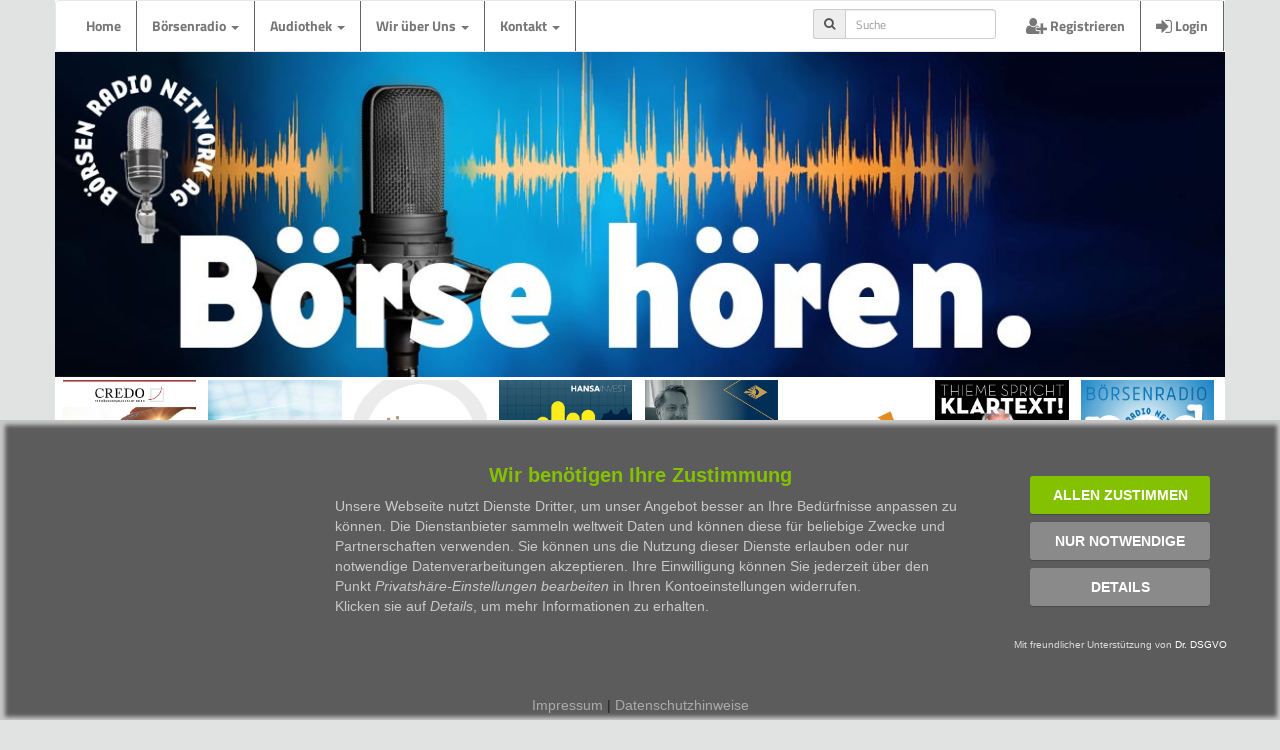

--- FILE ---
content_type: text/html; charset=iso-8859-1
request_url: https://www.brn-ag.de/firma/346/14
body_size: 10522
content:
<!DOCTYPE html>
<html lang="de">
    <head>
        <title>Börsen Radio Network AG - 20 Jahre bei BRN</title>
            <base href="//www.brn-ag.de/" />
        <meta charset="ISO-8859-1">
        <meta name="viewport" content="width=device-width, initial-scale=1">
                <link rel="stylesheet" href="libs/css/bootstrap.min.ng.css">
		<link rel="stylesheet" href="/consent/css/drdsgvo.css">
        <link rel="stylesheet" type="text/css" href="libs/css/brn.2022.css?t=1769974758">
        <!--<script src="libs/jquery.min.js"></script>-->
        <script src="libs/js/bootstrap.min.ng.js"></script>
        <script src="libs/js/brn.js?t=1769974758"></script>
    </head>
    <body>
        <div class="container">
                        <nav class="navbar navbar-default" style="margin-bottom: 0px;">
            <div class="navbar-header">
                <button type="button" class="navbar-toggle" data-toggle="collapse" data-target="#brnNavi">
                    <span class="icon-bar"></span>
                    <span class="icon-bar"></span>
                    <span class="icon-bar"></span>
                </button>
            </div>
            <div class="collapse navbar-collapse" id="brnNavi">
                <ul class="nav navbar-nav">
                    <li><a href="./">Home</a></li>
                    <li class="dropdown">
                    <a class="dropdown-toggle" data-toggle="dropdown" href="#">B&ouml;rsenradio <span class="caret"></span></a>
                        <ul class="dropdown-menu">
                        <li><a href="/marktberichte">Marktberichte</a></li>
                        <li><a href="/vorstandsinterviews">Vorstandsinterviews</a></li>
                        <li><a href="/expertenmeinung">Expertenmeinung</a></li>
                        <li><a href="/highlights">Themenhighlights</a></li>
                        <li><a href="/onair">B&ouml;rse on air</a></li>
                        <li><a href="/gastbeitraege">Gastbeitr&auml;ge</a></li>
                        </ul>
                    </li>
                    <li class="dropdown">
                    <a class="dropdown-toggle" data-toggle="dropdown" href="#">Audiothek <span class="caret"></span></a>
                        <ul class="dropdown-menu">
                        <li><a href="/7tage">die letzten 7 Tage&nbsp;&nbsp;(21)</a></li>
                                                <li><a href="/archiv/2026/02/1"><!--<i class="fa fa-calendar-o"></i>&nbsp;&nbsp;-->Februar 2026&nbsp;&nbsp;(2 Beitr&auml;ge)</a></li>
                                                <li><a href="/archiv/2026/01/1"><!--<i class="fa fa-calendar-o"></i>&nbsp;&nbsp;-->Januar 2026&nbsp;&nbsp;(72 Beitr&auml;ge)</a></li>
                                                <li><a href="/archiv/2025/12/1"><!--<i class="fa fa-calendar-o"></i>&nbsp;&nbsp;-->Dezember 2025&nbsp;&nbsp;(83 Beitr&auml;ge)</a></li>
                                                <li><a href="/suche"><i class="fa fa-search"></i>&nbsp;&nbsp;Suche&nbsp;&nbsp;(35231 Beitr&auml;ge)</a></li>
                        </ul>
                    </li>
                    <li class="dropdown">
                    <a class="dropdown-toggle" data-toggle="dropdown" href="#">Wir &uuml;ber Uns <span class="caret"></span></a>
                        <ul class="dropdown-menu">
                        <li><a href="/vertrieb">Vertrieb/Mediadaten</a></li>
                        <li><a href="vorstand">Vorstand</a></li>
                        <!--<li><a href="vertrieb.php">Vertrieb</a></li>-->
                        <li><a href="redaktion">Redaktion</a></li>
                        <li><a href="echtgelddepot">Echtgeld Depot</a></li>
                        <li><a href="partner">Referenzen</a></li>
                        <li><a href="/ontour">B&ouml;rsenradio on tour</a></li>
                        <li><a href="https://www.heiko-thieme.club/" target="_blank">Heiko Thieme Club</a></li>
                        <li><a href="/podcast">weitere Podcasts</a></li>
                        <li><a href="/jobs">Jobs bei BRN</a></li>
                        <!--<li><a href="presse.php">Presse</a></li>
                        <li><a href="#">Jobs</a></li>-->
                        </ul>
                    </li>
                    <li class="dropdown">
                    <a class="dropdown-toggle" data-toggle="dropdown" href="#">Kontakt <span class="caret"></span></a>
                        <ul class="dropdown-menu">
                        <li><a href="/kontakt">Kontakt</a></li>
                        <li><a href="/nutzungsbedingungen">Nutzungsbedingungen</a></li>
                        <li><a href="/impressum">Impressum</a></li>
                        <li><a href="/datenschutz">Datenschutz</a></li>
                        </ul>
                    </li>
                </ul>
                <ul class="nav navbar-nav navbar-right">
                                        <li><a href="./signup"><span class="fa fa-user-plus fa-lg"></span> Registrieren</a></li>
                    <li><a href="#loginModal" data-toggle="modal"><span class="fa fa-sign-in fa-lg"></span> Login</a></li>
                                    </ul>
                                <form class="navbar-form navbar-right" action="./suche" method="get">
                <input type="hidden" name="sendit" value="on">
                <input type="hidden" name="von" value="2023-02-02">
                <input type="hidden" name="bis" value="2026-02-01">
                        <div class="input-group input-group-sm">
                            <span class="input-group-addon" id="sizing-addon2"><i class="fa fa-search"></i></span>
                            <input type="text" class="form-control" name="suche" placeholder="Suche" aria-describedby="sizing-addon2">
                        </div>
                </form>
            </div>
        </nav>
            <div class="bannerwrap">
        		<div id="myCarousel" class="carousel slide carousel-fade" data-ride="carousel" data-interval="8000">
                    <div class="carousel-inner">
                        <div class="item active">
                            <img src="https://www.brn-ag.de/images/banner/boersehoeren.jpg" alt="Banner Börsenradio: Börse Hören" style="width:100%;">
                        </div>
                        <div class="item">
                            <img src="https://www.brn-ag.de/images/banner/podcastfabrik.jpg" alt="Banner Börsenradio: Die Podcastfabrik" style="width:100%;">
                        </div>
                        <div class="item">
                            <img src="https://www.brn-ag.de/images/banner/logo.jpg" alt="Banner Börsenradio: Logo BRN" style="width:100%;">
                        </div>
                        <div class="item">
                            <img src="https://www.brn-ag.de/images/banner/boersenradio.jpg" alt="Banner Börsenradio: boersenradio.de" style="width:100%;">
                        </div>
                    </div>
                </div>
        	</div>
                <div style="padding: 0px 5px">
                        <div style="position: relative; width: 100%; display: flex; justify-content: space-between; flex-wrap: wrap; margin-left: auto; margin-right: auto;">
        <div class="kursbox"><a href="https://open.spotify.com/show/6g5dKxTbBazJOecgemXZTT" target="_blank"><img src="img/podcast/credopodcast.jpg" class="img-responsive" alt="Logo CREDO Podcast"><img src="img/podcast/spotifyoverlay.png" class="img-responsive" style="z-index: 5; position: absolute; top: 0px; left: 0px;" alt="Logo CREDO Podcast"></a></div>
        <div class="kursbox"><a href="https://open.spotify.com/show/2Y1aMlyhPSMbSiEgKobS8g" target="_blank"><img src="img/podcast/fit4trading.jpg" class="img-responsive" alt="Logo fit4trading Podcast"><img src="img/podcast/spotifyoverlay.png" class="img-responsive" style="z-index: 5; position: absolute; top: 0px; left: 0px;" alt="Logo fit4trading Podcast"></a></div>
        <div class="kursbox"><a href="https://open.spotify.com/show/4b9RWXEviQ831s5VD7BsYb" target="_blank"><img src="img/podcast/timminvest.jpg" class="img-responsive" alt="Logo TimmInvest Podcast"><img src="img/podcast/spotifyoverlay.png" class="img-responsive" style="z-index: 5; position: absolute; top: 0px; left: 0px;" alt="Logo TimmInvest Podcast"></a></div>
        <div class="kursbox"><a href="https://open.spotify.com/show/0TRfvdH2JOldindfBo9YIL" target="_blank"><img src="img/podcast/hansainvest.png" class="img-responsive" alt="Logo Hansainvest Podcast"><img src="img/podcast/spotifyoverlay.png" class="img-responsive" style="z-index: 5; position: absolute; top: 0px; left: 0px;" alt="Logo Hansainvest Podcast"></a></div>
        <div class="kursbox"><a href="https://open.spotify.com/show/0NkUdke7DR2mGwsLbyaPi5?si=AloLxLHqRoKT9JKn_WyCng&nd=1&dlsi=b1e4f4f024f345af" target="_blank"><img src="img/podcast/degussapodcast.jpg" class="img-responsive" alt="Logo Degussa Podcast"><img src="img/podcast/spotifyoverlay.png" class="img-responsive" style="z-index: 5; position: absolute; top: 0px; left: 0px;" alt="Logo Degussa Podcast"></a></div>
        <div class="kursbox"><a href="https://open.spotify.com/show/0s8b8GWLAbWzxajYEs3Hjh" target="_blank"><img src="img/podcast/boersenexperts.png" class="img-responsive" alt="Logo BÃ¶rse Berlin 4U Podcast"><img src="img/podcast/spotifyoverlay.png" class="img-responsive" style="z-index: 5; position: absolute; top: 0px; left: 0px;" alt="Logo BÃ¶rse Berlin 4U Podcast"></a></div>
        <div class="kursbox"><a href="https://open.spotify.com/show/70MYISd1nLnTZlCF0osCyo" target="_blank"><img src="img/podcast/thiemepodcast.jpg" class="img-responsive" alt="Logo Heiko Thieme Club Podcast"><img src="img/podcast/spotifyoverlay.png" class="img-responsive" style="z-index: 5; position: absolute; top: 0px; left: 0px;" alt="Logo Heiko Thieme Club Podcast"></a></div>
        <div class="kursbox"><a href="https://open.spotify.com/show/28U6UIxtgK4Lws0IN8N6im" target="_blank"><img src="img/podcast/brnpodcast.jpg" class="img-responsive" style="z-index: 5; position: relative; top: 0px; left: 0px;" alt="Logo BRN Podcast"><img src="img/podcast/spotifyoverlay.png" class="img-responsive" style="z-index: 5; position: absolute; top: 0px; left: 0px;" alt="Logo BRN Podcast"></a></div>
        </div>
<br>
<!--<div id="25538-1" style="text-align: center;"><script src="//ads.themoneytizer.com/s/gen.js?type=1"></script><script src="//ads.themoneytizer.com/s/requestform.js?siteId=25538&formatId=1" ></script></div>-->
                    <!-- Content -->
                    <h1>Börsen Radio Network AG - 20 Jahre auf BRN</h1>
                    <br>
                        <div class="row">
                            <div class="flexipage" id="beitragsgrid">
                                            		<div class="col-xs-12 col-sm-6 col-md-4">
                    			<div class="well well-sm">
                                    <ul class="list-unstyled logolist">

                        <li><p class="small datsep text-right"><i class="fa fa-calendar"></i> 09.03.2020&nbsp;&nbsp;&nbsp;<i class="fa fa-clock-o"></i> 05:13</p><p class="small name">MÃ¤rkte -- Redaktion</p><a href="37045-DAX-Rosinger-Oelpreis-Gold-Lufthansa"><div class="flex-container"><div><img src="//www.brn-ag.de/brninterviews/passphotos/5288.jpg" style="margin-right: 10px;" alt="" /></div><div><h2>Börsenradio Märkte am Morgen Mo. 9. März 2020 - DAX fällt weiter auf fast 11.500 Punkte, Ölpreis fällt, Gold steigt</h2><span class="teasertext" style="word-wrap: break-word;">Die Talfahrt an den Börsen geht weiter. Das ist eine Reaktion, die wir schon kennen. Nämlich die, dass unsichere Investoren das Risiko Herau ... <i class="fa fa-volume-up fa-lg fagrau"></i></span></div></div></a></li>

                                    </ul>

                    			</div>
                    		</div>
                                            		<div class="col-xs-12 col-sm-6 col-md-4">
                    			<div class="well well-sm">
                                    <ul class="list-unstyled logolist">

                        <li><p class="small datsep text-right"><i class="fa fa-calendar"></i> 06.03.2020&nbsp;&nbsp;&nbsp;<i class="fa fa-clock-o"></i> 05:22</p><p class="small name">MÃ¤rkte -- Redaktion</p><a href="37040-DAX-Conti-Vonovia-Berichtssaison"><div class="flex-container"><div><img src="//www.brn-ag.de/brninterviews/passphotos/5288.jpg" style="margin-right: 10px;" alt="" /></div><div><h2>Börsenradio Märkte am Morgen Fr. 06. März 2020 - DAX wieder mit Minus, heute US-Arbeitsmarktbericht, wie wird der Wochenschluss?</h2><span class="teasertext" style="word-wrap: break-word;">Die Freude nach der Fed-Zinssenkung scheint schon wieder verpufft. Oder anders gesagt: nach den Plustagen kommt wieder Minus. Der DAX verlor ... <i class="fa fa-volume-up fa-lg fagrau"></i></span></div></div></a></li>

                                    </ul>

                    			</div>
                    		</div>
                        <div class="col-xs-12 col-sm-6 col-md-4 brn-bottom-20"><a href="https://www.boersentag-dresden.de/" target="_blank"><img src="https://www.brn-ag.de/images/aktionen/BT-DD-2025.gif" alt="BÃ¶rsentag Dresden 2025" class="img-responsive center-block"></a></div>                    		<div class="col-xs-12 col-sm-6 col-md-4">
                    			<div class="well well-sm">
                                    <ul class="list-unstyled logolist">

                        <li><p class="small datsep text-right"><i class="fa fa-calendar"></i> 05.03.2020&nbsp;&nbsp;&nbsp;<i class="fa fa-clock-o"></i> 05:30</p><p class="small name">MÃ¤rkte ++ Redaktion</p><a href="37036-Super-Tuesday-Dax-Thieme-Huerkamp"><div class="flex-container"><div><img src="//www.brn-ag.de/brninterviews/passphotos/5287.jpg" style="margin-right: 10px;" alt="" /></div><div><h2>Börsenradio Märkte am Morgen Do.05. März 2020 - US-Super-Tuesday sorgt für gute Stimmung am Markt - Vonovia Zahlen im Interview</h2><span class="teasertext" style="word-wrap: break-word;">Wieder sind es die Amerikaner, die die Richtung vorgeben. Nach der Fed jetzt die Wähler. Börsen Wunschkandidat Joe Biden ist als Sieger herv ... <i class="fa fa-volume-up fa-lg fagrau"></i></span></div></div></a></li>

                                    </ul>

                    			</div>
                    		</div>
                                            		<div class="col-xs-12 col-sm-6 col-md-4">
                    			<div class="well well-sm">
                                    <ul class="list-unstyled logolist">

                        <li><p class="small datsep text-right"><i class="fa fa-calendar"></i> 04.03.2020&nbsp;&nbsp;&nbsp;<i class="fa fa-clock-o"></i> 05:13</p><p class="small name">MÃ¤rkte ++ Redaktion</p><a href="37031-Fed-Boerse-Tunraround-Tuesday-Corona"><div class="flex-container"><div><img src="//www.brn-ag.de/brninterviews/passphotos/5287.jpg" style="margin-right: 10px;" alt="" /></div><div><h2>Börsenradio Märkte am Morgen Mi. 4. März 2020 - Fed-Überraschung stoppt Turnaround Tuesday, heute Hürkamp und Thieme Interview</h2><span class="teasertext" style="word-wrap: break-word;">Turnaround Tuesday an den Börsen. So sah es am Dienstag eigentlich aus. Der DAX war zwischenzeitlich mehr als 3 % im Plus und die meisten ge ... <i class="fa fa-volume-up fa-lg fagrau"></i></span></div></div></a></li>

                                    </ul>

                    			</div>
                    		</div>
                        <div class="col-xs-12 col-sm-6 col-md-4 brn-bottom-20"><a href="https://www.rohstoffmesse-hamburg.de/" target="_blank"><img src="https://www.brn-ag.de/images/aktionen/RSM_HH_2026.jpg" alt="Banner Rohstoffmesse Hamburg" class="img-responsive center-block"></a></div>                    		<div class="col-xs-12 col-sm-6 col-md-4">
                    			<div class="well well-sm">
                                    <ul class="list-unstyled logolist">

                        <li><p class="small datsep text-right"><i class="fa fa-calendar"></i> 03.03.2020&nbsp;&nbsp;&nbsp;<i class="fa fa-clock-o"></i> 06:01</p><p class="small name">MÃ¤rkte - Redaktion</p><a href="37024-DAX-Achterbahnfahrt-Corona-Boersentag"><div class="flex-container"><div><img src="//www.brn-ag.de/brninterviews/passphotos/4462.jpg" style="margin-right: 10px;" alt="" /></div><div><h2>Börsenradio Märkte am Morgen 3. März 2020 - DAX Achterbahn am Montag - jetzt Turnaround Tuesday?</h2><span class="teasertext" style="word-wrap: break-word;">Positiver Start in die Woche, passend zu der Stimmung auf dem Börsentag in Frankfurt, der am vergangenen Samstag trotz Corona stattfand und  ... <i class="fa fa-volume-up fa-lg fagrau"></i></span></div></div></a></li>

                                    </ul>

                    			</div>
                    		</div>
                                            		<div class="col-xs-12 col-sm-6 col-md-4">
                    			<div class="well well-sm">
                                    <ul class="list-unstyled logolist">

                        <li><p class="small datsep text-right"><i class="fa fa-calendar"></i> 02.03.2020&nbsp;&nbsp;&nbsp;<i class="fa fa-clock-o"></i> 05:21</p><p class="small name">MÃ¤rkte -- Redaktion</p><a href="37012-Corona-Panik-DAX-Boerse-Crash"><div class="flex-container"><div><img src="//www.brn-ag.de/brninterviews/passphotos/5288.jpg" style="margin-right: 10px;" alt="" /></div><div><h2>Börsenradio Märkte am Morgen Mo. 2. März 2020 - Corona Panik, DAX unter 12.000 - wie reagiert die Börse auf neue Meldungen?</h2><span class="teasertext" style="word-wrap: break-word;">Es ist wirklich eine Woche zum Wegschauen: Der stärkste Kursrutsch seit Jahren. Darf man da schon Crash sagen? Corona Crash? Auf jeden Fall  ... <i class="fa fa-volume-up fa-lg fagrau"></i></span></div></div></a></li>

                                    </ul>

                    			</div>
                    		</div>
                        <div class="col-xs-12 col-sm-6 col-md-4 brn-bottom-20"><a href="https://www.brn-ag.de/firma/2133/1" target="_self"><img src="https://www.brn-ag.de/images/aktionen/wikifolio300.gif" class="img-responsive center-block" alt="Wikifolio Podcast"></a></div>                    		<div class="col-xs-12 col-sm-6 col-md-4">
                    			<div class="well well-sm">
                                    <ul class="list-unstyled logolist">

                        <li><p class="small datsep text-right"><i class="fa fa-calendar"></i> 28.02.2020&nbsp;&nbsp;&nbsp;<i class="fa fa-clock-o"></i> 05:02</p><p class="small name">MÃ¤rkte -- Redaktion</p><a href="37006-Corona-Boerse-DAX-Bayer-Aktie"><div class="flex-container"><div><img src="//www.brn-ag.de/brninterviews/passphotos/5288.jpg" style="margin-right: 10px;" alt="" /></div><div><h2>Börsenradio Märkte am Morgen Fr. 28. Feb. 2020 - Wird der Wochenschluss versöhnlich oder geht der DAX Absturz weiter?</h2><span class="teasertext" style="word-wrap: break-word;">Der DAX stürzt weiter ab. Am Donnerstag waren es zeitweise schon wieder 4 % Minus, die 12.500 Punktemarke wurde weit unterschritten. Es ist  ... <i class="fa fa-volume-up fa-lg fagrau"></i></span></div></div></a></li>

                                    </ul>

                    			</div>
                    		</div>
                                            		<div class="col-xs-12 col-sm-6 col-md-4">
                    			<div class="well well-sm">
                                    <ul class="list-unstyled logolist">

                        <li><p class="small datsep text-right"><i class="fa fa-calendar"></i> 27.02.2020&nbsp;&nbsp;&nbsp;<i class="fa fa-clock-o"></i> 05:07</p><p class="small name">Markt --> unverÃ¤ndert Redaktion</p><a href="37000-Boerse-DAX-Wall-Street-Gegenbewegung"><div class="flex-container"><div><img src="//www.brn-ag.de/brninterviews/passphotos/4464.jpg" style="margin-right: 10px;" alt="" /></div><div><h2>Börsenradio Märkte am Morgen Do. 27. Feb. 2020 - Börsen stoppen Absturz, Wall Street mit Gegenbewegung</h2><span class="teasertext" style="word-wrap: break-word;">Am Aschermittwoch ging die Talfahrt an den Börsen zunächst weiter, der DAX konnte sich jedoch erholen, erreichte zwischenzeitlich sogar ein  ... <i class="fa fa-volume-up fa-lg fagrau"></i></span></div></div></a></li>

                                    </ul>

                    			</div>
                    		</div>
                        <div class="col-xs-12 col-sm-6 col-md-4 brn-bottom-20"><a href="https://markets.vontobel.com/de-de/inspiration/121234/zukunftsvisionen-und-innovationen-die-spannendsten-aktien-aus-technologie-energie-ki-und-mobilitat" target="_blank"><img src="https://www.brn-ag.de/images/aktionen/vontobel-2025-12-03.gif" alt="Vontobel" class="img-responsive center-block"></a></div>                    		<div class="col-xs-12 col-sm-6 col-md-4">
                    			<div class="well well-sm">
                                    <ul class="list-unstyled logolist">

                        <li><p class="small datsep text-right"><i class="fa fa-calendar"></i> 26.02.2020&nbsp;&nbsp;&nbsp;<i class="fa fa-clock-o"></i> 05:08</p><p class="small name">MÃ¤rkte -- Redaktion</p><a href="36993-DAX-Boerse-Klude-Weinrauter-Friedrich"><div class="flex-container"><div><img src="//www.brn-ag.de/brninterviews/passphotos/5288.jpg" style="margin-right: 10px;" alt="" /></div><div><h2>Börsenradio Märkte am Morgen 26. Feb. 2020 - DAX fällt weiter bis unter 12.800 Punkte, wie geht es weiter? Heute Heiko Thieme</h2><span class="teasertext" style="word-wrap: break-word;">Wer gedacht hat, es gibt einen Turnaround Tuesday, der hat sich geirrt. Aber so was von: Der DAX verliert schon wieder saftig, verliert soga ... <i class="fa fa-volume-up fa-lg fagrau"></i></span></div></div></a></li>

                                    </ul>

                    			</div>
                    		</div>
                                            		<div class="col-xs-12 col-sm-6 col-md-4">
                    			<div class="well well-sm">
                                    <ul class="list-unstyled logolist">

                        <li><p class="small datsep text-right"><i class="fa fa-calendar"></i> 25.02.2020&nbsp;&nbsp;&nbsp;<i class="fa fa-clock-o"></i> 05:20</p><p class="small name">MÃ¤rkte -- Redaktion</p><a href="36988-Corona-Panik-DAX-Boerse-13000"><div class="flex-container"><div><img src="//www.brn-ag.de/brninterviews/passphotos/5288.jpg" style="margin-right: 10px;" alt="" /></div><div><h2>Börsenradio Märkte am Morgen Di. 25. Feb. 2020 - Corona Panik im DAX - heute Erholung oder weiter abwärts?</h2><span class="teasertext" style="word-wrap: break-word;">Jetzt geht es abwärts. Nachdem die vergangene Börsenwoche schon in Summe negativ war, startet die neue mit einem echten Kursrutsch: -4 % im  ... <i class="fa fa-volume-up fa-lg fagrau"></i></span></div></div></a></li>

                                    </ul>

                    			</div>
                    		</div>
                        <div class="col-xs-12 col-sm-6 col-md-4 brn-bottom-20"><a href="https://www.brn-ag.de/divizend" target="_blank"><img src="https://www.brn-ag.de/images/aktionen/divizend/Divizend_350.gif" alt="Anzeige Divizend" class="img-responsive center-block"></a></div>                    		<div class="col-xs-12 col-sm-6 col-md-4">
                    			<div class="well well-sm">
                                    <ul class="list-unstyled logolist">

                        <li><p class="small datsep text-right"><i class="fa fa-calendar"></i> 24.02.2020&nbsp;&nbsp;&nbsp;<i class="fa fa-clock-o"></i> 05:22</p><p class="small name">MÃ¤rkte -- Redaktion</p><a href="36983-DAX-Achterbahn-Charttechnik-Allianz-Hlinka"><div class="flex-container"><div><img src="//www.brn-ag.de/brninterviews/passphotos/5288.jpg" style="margin-right: 10px;" alt="" /></div><div><h2>Börsenradio Märkte am Morgen Mo. 24. Feb. 2020 - DAX Achterbahnfahrt endet unter 13.600 Punkten, charttechnisch angeschlagen?</h2><span class="teasertext" style="word-wrap: break-word;">Die Achterbahnfahrt der Woche legte der DAX nun am Freitag an einem einzigen Tag hin: erst schwache Kurse, dann kämpfte er sich bis ins Plus ... <i class="fa fa-volume-up fa-lg fagrau"></i></span></div></div></a></li>

                                    </ul>

                    			</div>
                    		</div>
                                            		<div class="col-xs-12 col-sm-6 col-md-4">
                    			<div class="well well-sm">
                                    <ul class="list-unstyled logolist">

                        <li><p class="small datsep text-right"><i class="fa fa-calendar"></i> 21.02.2020&nbsp;&nbsp;&nbsp;<i class="fa fa-clock-o"></i> 05:02</p><p class="small name">MÃ¤rkte -- Redaktion</p><a href="36977-DAX-Korrektur-Wall-Street-Fresenius"><div class="flex-container"><div><img src="//www.brn-ag.de/brninterviews/passphotos/5288.jpg" style="margin-right: 10px;" alt="" /></div><div><h2>Börsenradio Märkte am Morgen Fr. 21. Feb. 2020 - DAX dreht mit schwacher Wall Street ins Minus, heute kleiner Verfall</h2><span class="teasertext" style="word-wrap: break-word;">Neue Rekorde oder doch Korrektur? Unter dieses Motto kann man zurzeit fast jeden Börsentag stellen. Der Donnerstag sah die meiste Zeit so au ... <i class="fa fa-volume-up fa-lg fagrau"></i></span></div></div></a></li>

                                    </ul>

                    			</div>
                    		</div>
                        <div class="col-xs-12 col-sm-6 col-md-4 brn-bottom-20"><a href="https://www.heiko-thieme.club/pricing/" target="_blank"><img src="https://www.brn-ag.de/images/Thieme_Banner_2021-03-03.gif" alt="Heiko Thieme Club" title="Heiko Thieme Club" class="img-responsive center-block"></a></div>                    		<div class="col-xs-12 col-sm-6 col-md-4">
                    			<div class="well well-sm">
                                    <ul class="list-unstyled logolist">

                        <li><p class="small datsep text-right"><i class="fa fa-calendar"></i> 20.02.2020&nbsp;&nbsp;&nbsp;<i class="fa fa-clock-o"></i> 05:13</p><p class="small name">MÃ¤rkte ++ Redaktion</p><a href="36970-DAX-Corona-Angst-Telekom-Aktie"><div class="flex-container"><div><img src="//www.brn-ag.de/brninterviews/passphotos/5287.jpg" style="margin-right: 10px;" alt="" /></div><div><h2>Börsenradio Märkte am Morgen Do. 20. Feb. 2020 - Doch keine Corona-Angst - holt der DAX heute neuen Rekord? Fresenius, Adva, etc</h2><span class="teasertext" style="word-wrap: break-word;">Das Thema Coronavirus bleibt präsent, der DAX startet aber schon wieder eine Gegenbewegung. Mit +0,8 % und 13.789 Punkten schnuppert der DAX ... <i class="fa fa-volume-up fa-lg fagrau"></i></span></div></div></a></li>

                                    </ul>

                    			</div>
                    		</div>
                                            		<div class="col-xs-12 col-sm-6 col-md-4">
                    			<div class="well well-sm">
                                    <ul class="list-unstyled logolist">

                        <li><p class="small datsep text-right"><i class="fa fa-calendar"></i> 19.02.2020&nbsp;&nbsp;&nbsp;<i class="fa fa-clock-o"></i> 05:36</p><p class="small name">MÃ¤rkte -- Redaktion</p><a href="36965-Corona-Apple-DAX-Wall-Street"><div class="flex-container"><div><img src="//www.brn-ag.de/brninterviews/passphotos/5288.jpg" style="margin-right: 10px;" alt="" /></div><div><h2>Börsenradio Märkte am Morgen Mi. 19. Feb. 2020 - Corona schockt Apple und Apple schockt DAX und Wall Street</h2><span class="teasertext" style="word-wrap: break-word;">Die Corona Angst geht umher. Spätestens mit der Umsatzwarnung von Apple wird den Börsianern klar, dass dieses Coronavirus doch in irgendeine ... <i class="fa fa-volume-up fa-lg fagrau"></i></span></div></div></a></li>

                                    </ul>

                    			</div>
                    		</div>
                        <div class="col-xs-12 col-sm-6 col-md-4 brn-bottom-20"><a href="https://www.heiko-thieme.club/link-sammlung-buch/" target="_blank"><img src="https://www.brn-ag.de/images/aktionen/thieme_buch2.jpg" alt="Werbelink fÃ¼r Buch" class="img-responsive center-block"></a></div>                    		<div class="col-xs-12 col-sm-6 col-md-4">
                    			<div class="well well-sm">
                                    <ul class="list-unstyled logolist">

                        <li><p class="small datsep text-right"><i class="fa fa-calendar"></i> 18.02.2020&nbsp;&nbsp;&nbsp;<i class="fa fa-clock-o"></i> 05:06</p><p class="small name">MÃ¤rkte + Redaktion</p><a href="36958-DAX-Allzeithoch-BASF-Bayer-Betrandt"><div class="flex-container"><div><img src="//www.brn-ag.de/brninterviews/passphotos/4463.jpg" style="margin-right: 10px;" alt="" /></div><div><h2>Börsenradio Märkte am Morgen Di. 18. Feb. 2020 - DAX-Allzeithoch zu Wochenstart, US-Handel kehrt zurück, heute Varta Interview</h2><span class="teasertext" style="word-wrap: break-word;">Der DAX startet die Woche mit neuen Allzeithochs. 13.795 Punkte wurden kurz nach Eröffnung am Montag früh geholt, danach wurde etwas davon a ... <i class="fa fa-volume-up fa-lg fagrau"></i></span></div></div></a></li>

                                    </ul>

                    			</div>
                    		</div>
                                            		<div class="col-xs-12 col-sm-6 col-md-4">
                    			<div class="well well-sm">
                                    <ul class="list-unstyled logolist">

                        <li><p class="small datsep text-right"><i class="fa fa-calendar"></i> 17.02.2020&nbsp;&nbsp;&nbsp;<i class="fa fa-clock-o"></i> 05:02</p><p class="small name">Markt --> unverÃ¤ndert Redaktion</p><a href="36949-DAX-Rekord-Bitcoin-Wirecard-News"><div class="flex-container"><div><img src="//www.brn-ag.de/brninterviews/passphotos/4464.jpg" style="margin-right: 10px;" alt="" /></div><div><h2>Börsenradio Märkte am Morgen Mo. 17.02.20 - Neues DAX-Rekordhoch 13.788 Punkte, Börse trotzt schlechten Meldungen</h2><span class="teasertext" style="word-wrap: break-word;">Der DAX hat seine Rekorde erneut gebrochen. Neue Höchstmarke am Freitag 13.788 Punkte. Und ob wir uns diese Marke überhaupt merken müssen, d ... <i class="fa fa-volume-up fa-lg fagrau"></i></span></div></div></a></li>

                                    </ul>

                    			</div>
                    		</div>
                                            		<div class="col-xs-12 col-sm-6 col-md-4">
                    			<div class="well well-sm">
                                    <ul class="list-unstyled logolist">

                        <li><p class="small datsep text-right"><i class="fa fa-calendar"></i> 14.02.2020&nbsp;&nbsp;&nbsp;<i class="fa fa-clock-o"></i> 05:56</p><p class="small name">Markt --> unverÃ¤ndert Redaktion</p><a href="36942-Corona-Angst-Boerse-DAX-Bilfinger"><div class="flex-container"><div><img src="//www.brn-ag.de/brninterviews/passphotos/4464.jpg" style="margin-right: 10px;" alt="" /></div><div><h2>Börsenradio Märkte am Morgen Fr. 14. Feb. 2020, Valentinstag - Corona-Angst oder doch nicht? DAX kämpft sich zurück</h2><span class="teasertext" style="word-wrap: break-word;">Achterbahnstory im DAX: er startete den Tag leicht im Minus, rutschte bis Mittags stärker ins Minus, nur um sich immer weiter hoch zu kämpfe ... <i class="fa fa-volume-up fa-lg fagrau"></i></span></div></div></a></li>

                                    </ul>

                    			</div>
                    		</div>
                                            		<div class="col-xs-12 col-sm-6 col-md-4">
                    			<div class="well well-sm">
                                    <ul class="list-unstyled logolist">

                        <li><p class="small datsep text-right"><i class="fa fa-calendar"></i> 13.02.2020&nbsp;&nbsp;&nbsp;<i class="fa fa-clock-o"></i> 05:08</p><p class="small name">MÃ¤rkte ++ Redaktion</p><a href="36935-DAX-Rekord-Jenoptik-Rosenbauer-Corona"><div class="flex-container"><div><img src="//www.brn-ag.de/brninterviews/passphotos/5287.jpg" style="margin-right: 10px;" alt="" /></div><div><h2>Börsenradio Märkte am Morgen Do. 13. Feb. 2020 - DAX bricht Rekord und schließt über 13.700, geht die Rekordjagd heute weiter?</h2><span class="teasertext" style="word-wrap: break-word;">Der DAX holt erneut einen Rekord, 13.700 Punkte nahm er locker. Und das, obwohl das Thema Coronavirus noch lange nicht erledigt. Bundesgesun ... <i class="fa fa-volume-up fa-lg fagrau"></i></span></div></div></a></li>

                                    </ul>

                    			</div>
                    		</div>
                                            		<div class="col-xs-12 col-sm-6 col-md-4">
                    			<div class="well well-sm">
                                    <ul class="list-unstyled logolist">

                        <li><p class="small datsep text-right"><i class="fa fa-calendar"></i> 12.02.2020&nbsp;&nbsp;&nbsp;<i class="fa fa-clock-o"></i> 05:59</p><p class="small name">MÃ¤rkte ++ Redaktion</p><a href="36929-DAX-Rekord-Corona-Grenke-Daimler"><div class="flex-container"><div><img src="//www.brn-ag.de/brninterviews/passphotos/5287.jpg" style="margin-right: 10px;" alt="" /></div><div><h2>Börsenradio Märkte am Morgen Mi. 12. Feb. 2020 - neuer DAX Rekord, Corona-Angst schwindet, heute Rosenbauer und Jenoptik</h2><span class="teasertext" style="word-wrap: break-word;">Neues Allzeithoch im DAX. Der DAX legte nochmal zu und schloss bei 13.628 Punkte und Plus 1 %. Auch MDAX, TecDAX und Co konnten ordentlich z ... <i class="fa fa-volume-up fa-lg fagrau"></i></span></div></div></a></li>

                                    </ul>

                    			</div>
                    		</div>
                                            		<div class="col-xs-12 col-sm-6 col-md-4">
                    			<div class="well well-sm">
                                    <ul class="list-unstyled logolist">

                        <li><p class="small datsep text-right"><i class="fa fa-calendar"></i> 11.02.2020&nbsp;&nbsp;&nbsp;<i class="fa fa-clock-o"></i> 05:54</p><p class="small name">Markt --> unverÃ¤ndert Redaktion</p><a href="36921-DAX-Corona-Zahlen-DBAG-Berichtssaison"><div class="flex-container"><div><img src="//www.brn-ag.de/brninterviews/passphotos/4464.jpg" style="margin-right: 10px;" alt="" /></div><div><h2>Börsenradio Märkte am Morgen Di. 11. Feb. 2020 - DAX leicht schwächer, Coronazurückhaltung, heute Grenke und Daimler</h2><span class="teasertext" style="word-wrap: break-word;">Heute reden wir Deutschlandweit eigentlich über zwei Themen: Wetter mit Sturm Sabine und Politik mit AKK und dem Beben in der CDU. Beides is ... <i class="fa fa-volume-up fa-lg fagrau"></i></span></div></div></a></li>

                                    </ul>

                    			</div>
                    		</div>
                                            		<div class="col-xs-12 col-sm-6 col-md-4">
                    			<div class="well well-sm">
                                    <ul class="list-unstyled logolist">

                        <li><p class="small datsep text-right"><i class="fa fa-calendar"></i> 10.02.2020&nbsp;&nbsp;&nbsp;<i class="fa fa-clock-o"></i> 05:38</p><p class="small name">MÃ¤rkte - Redaktion</p><a href="36915-DAX-Boerse-Corona-Konjunktur-Rohstoffe"><div class="flex-container"><div><img src="//www.brn-ag.de/brninterviews/passphotos/4462.jpg" style="margin-right: 10px;" alt="" /></div><div><h2>Börsenradio Märkte am Morgen Mo. 10. Feb. 2020 - DAX mit Minus, Corona Sorge zurück - in welche Richtung geht der Wochenstart?</h2><span class="teasertext" style="word-wrap: break-word;">Ist schon Schluss mit der guten Laune im Markt? Sagen wir es mal so: etwas weniger guter Schluss in einer ansonsten sehr guten Börsenwoche.  ... <i class="fa fa-volume-up fa-lg fagrau"></i></span></div></div></a></li>

                                    </ul>

                    			</div>
                    		</div>
                                            		<div class="col-xs-12 col-sm-6 col-md-4">
                    			<div class="well well-sm">
                                    <ul class="list-unstyled logolist">

                        <li><p class="small datsep text-right"><i class="fa fa-calendar"></i> 07.02.2020&nbsp;&nbsp;&nbsp;<i class="fa fa-clock-o"></i> 06:21</p><p class="small name">MÃ¤rkte ++ Redaktion</p><a href="36907-Virus-Angst-DAX-Rekord-Otte"><div class="flex-container"><div><img src="//www.brn-ag.de/brninterviews/passphotos/5287.jpg" style="margin-right: 10px;" alt="" /></div><div><h2>Börsenradio Märkte am Morgen Fr. 7. Feb. 2020 - Virus-Angst Ade? Heute schon neuer DAX-Rekord? US-Arbeitsmarkt kommt</h2><span class="teasertext" style="word-wrap: break-word;">Coronavirus, was war da noch? Die Börsen haben inzwischen ihre Angst abgelegt. Die Hoffnung überwiegt, dass man Impfstoffe oder Wirkstoffe f ... <i class="fa fa-volume-up fa-lg fagrau"></i></span></div></div></a></li>

                                    </ul>

                    			</div>
                    		</div>
                                            		<div class="col-xs-12 col-sm-6 col-md-4">
                    			<div class="well well-sm">
                                    <ul class="list-unstyled logolist">

                        <li><p class="small datsep text-right"><i class="fa fa-calendar"></i> 06.02.2020&nbsp;&nbsp;&nbsp;<i class="fa fa-clock-o"></i> 05:46</p><p class="small name">MÃ¤rkte ++ Redaktion</p><a href="36902-DAX-Corona-Siemens-Infineon-Thieme"><div class="flex-container"><div><img src="//www.brn-ag.de/brninterviews/passphotos/5287.jpg" style="margin-right: 10px;" alt="" /></div><div><h2>Börsenradio Märkte am Morgen Do. 6. Feb. 2020 - DAX steigt kräftig, Gerüchte um Corona Mittel, heute OMV Interview</h2><span class="teasertext" style="word-wrap: break-word;">Die Nachrichten über neue durch das Coronavirus Erkrankte setzen sich fort. Doch die Börse legen erneut kräftig zu. Der DAX schloss bei 13.4 ... <i class="fa fa-volume-up fa-lg fagrau"></i></span></div></div></a></li>

                                    </ul>

                    			</div>
                    		</div>
                                            		<div class="col-xs-12 col-sm-6 col-md-4">
                    			<div class="well well-sm">
                                    <ul class="list-unstyled logolist">

                        <li><p class="small datsep text-right"><i class="fa fa-calendar"></i> 05.02.2020&nbsp;&nbsp;&nbsp;<i class="fa fa-clock-o"></i> 05:07</p><p class="small name">MÃ¤rkte ++ Redaktion</p><a href="36894-DAX-Corona-Virus-Rallye-"><div class="flex-container"><div><img src="//www.brn-ag.de/brninterviews/passphotos/5287.jpg" style="margin-right: 10px;" alt="" /></div><div><h2>Börsenradio Märkte am Morgen Mi. 5. Feb. 2020 - Corona-Angst vorbei? Stimmung und Börsen drehen, heute Infineon Interview</h2><span class="teasertext" style="word-wrap: break-word;">War es das schon mit der Corona Angst an den Börsen? Die Stimmung hat sich am Dienstag auf jeden Fall gedreht. Also eine Art Turnaround Tues ... <i class="fa fa-volume-up fa-lg fagrau"></i></span></div></div></a></li>

                                    </ul>

                    			</div>
                    		</div>
                                                    </div>
                        </div>
                        <div style="text-align: center">
                        <ul class="pagination">
                            <li><a href="/firma/346/1">1</a></li>
<li><a href="/firma/346/2">2</a></li>
<li><a href="/firma/346/3">3</a></li>
<li><a href="/firma/346/4">4</a></li>
<li><a href="/firma/346/5">5</a></li>
<li><a href="/firma/346/6">6</a></li>
<li><a href="/firma/346/7">7</a></li>
<li><a href="/firma/346/8">8</a></li>
<li><a href="/firma/346/9">9</a></li>
<li><a href="/firma/346/10">10</a></li>
<li><a href="/firma/346/11">11</a></li>
<li><a href="/firma/346/12">12</a></li>
<li><a href="/firma/346/13">13</a></li>
<li class="active"><a href="#">14</a></li>
<li><a href="/firma/346/15">15</a></li>
<li><a href="/firma/346/16">16</a></li>
<li><a href="/firma/346/17">17</a></li>
<li><a href="/firma/346/18">18</a></li>
<li><a href="/firma/346/19">19</a></li>
<li><a href="/firma/346/20">20</a></li>
<li><a href="/firma/346/21">21</a></li>
<li><a href="/firma/346/22">22</a></li>
<li><a href="/firma/346/23">23</a></li>
<li><a href="/firma/346/24">24</a></li>
<li><a href="/firma/346/25">25</a></li>
<li><a href="/firma/346/26">26</a></li>
<li><a href="/firma/346/27">27</a></li>
<li><a href="/firma/346/28">28</a></li>
<li><a href="/firma/346/29">29</a></li>
<li><a href="/firma/346/30">30</a></li>
<li><a href="/firma/346/31">31</a></li>
<li><a href="/firma/346/32">32</a></li>
<li><a href="/firma/346/33">33</a></li>
<li><a href="/firma/346/34">34</a></li>
<li><a href="/firma/346/35">35</a></li>
<li><a href="/firma/346/36">36</a></li>
<li><a href="/firma/346/37">37</a></li>
<li><a href="/firma/346/38">38</a></li>
<li><a href="/firma/346/39">39</a></li>
<li><a href="/firma/346/40">40</a></li>
<li><a href="/firma/346/41">41</a></li>
<li><a href="/firma/346/42">42</a></li>
<li><a href="/firma/346/43">43</a></li>
<li><a href="/firma/346/44">44</a></li>
<li><a href="/firma/346/45">45</a></li>
<li><a href="/firma/346/46">46</a></li>
<li><a href="/firma/346/47">47</a></li>
<li><a href="/firma/346/48">48</a></li>
<li><a href="/firma/346/49">49</a></li>
<li><a href="/firma/346/50">50</a></li>
<li><a href="/firma/346/51">51</a></li>
<li><a href="/firma/346/52">52</a></li>
<li><a href="/firma/346/53">53</a></li>
<li><a href="/firma/346/54">54</a></li>
<li><a href="/firma/346/55">55</a></li>
<li><a href="/firma/346/56">56</a></li>
<li><a href="/firma/346/57">57</a></li>
<li><a href="/firma/346/58">58</a></li>
<li><a href="/firma/346/59">59</a></li>
<li><a href="/firma/346/60">60</a></li>
<li><a href="/firma/346/61">61</a></li>
<li><a href="/firma/346/62">62</a></li>
<li><a href="/firma/346/63">63</a></li>
<li><a href="/firma/346/64">64</a></li>
<li><a href="/firma/346/65">65</a></li>
<li><a href="/firma/346/66">66</a></li>
<li><a href="/firma/346/67">67</a></li>
<li><a href="/firma/346/68">68</a></li>
<li><a href="/firma/346/69">69</a></li>
<li><a href="/firma/346/70">70</a></li>
<li><a href="/firma/346/71">71</a></li>
<li><a href="/firma/346/72">72</a></li>
<li><a href="/firma/346/73">73</a></li>
<li><a href="/firma/346/74">74</a></li>
<li><a href="/firma/346/75">75</a></li>
<li><a href="/firma/346/76">76</a></li>
<li><a href="/firma/346/77">77</a></li>
<li><a href="/firma/346/78">78</a></li>
<li><a href="/firma/346/79">79</a></li>
<li><a href="/firma/346/80">80</a></li>
<li><a href="/firma/346/81">81</a></li>
<li><a href="/firma/346/82">82</a></li>
<li><a href="/firma/346/83">83</a></li>
<li><a href="/firma/346/84">84</a></li>
<li><a href="/firma/346/85">85</a></li>
<li><a href="/firma/346/86">86</a></li>
<li><a href="/firma/346/87">87</a></li>
<li><a href="/firma/346/88">88</a></li>
<li><a href="/firma/346/89">89</a></li>
<li><a href="/firma/346/90">90</a></li>
<li><a href="/firma/346/91">91</a></li>
<li><a href="/firma/346/92">92</a></li>
<li><a href="/firma/346/93">93</a></li>
<li><a href="/firma/346/94">94</a></li>
<li><a href="/firma/346/95">95</a></li>
<li><a href="/firma/346/96">96</a></li>
<li><a href="/firma/346/97">97</a></li>
<li><a href="/firma/346/98">98</a></li>
<li><a href="/firma/346/99">99</a></li>
<li><a href="/firma/346/100">100</a></li>
<li><a href="/firma/346/101">101</a></li>
<li><a href="/firma/346/102">102</a></li>
<li><a href="/firma/346/103">103</a></li>
<li><a href="/firma/346/104">104</a></li>
<li><a href="/firma/346/105">105</a></li>
<li><a href="/firma/346/106">106</a></li>
<li><a href="/firma/346/107">107</a></li>
<li><a href="/firma/346/108">108</a></li>
<li><a href="/firma/346/109">109</a></li>
<li><a href="/firma/346/110">110</a></li>
<li><a href="/firma/346/111">111</a></li>
<li><a href="/firma/346/112">112</a></li>
<li><a href="/firma/346/113">113</a></li>
<li><a href="/firma/346/114">114</a></li>
<li><a href="/firma/346/115">115</a></li>
<li><a href="/firma/346/116">116</a></li>
<li><a href="/firma/346/117">117</a></li>
<li><a href="/firma/346/118">118</a></li>
<li><a href="/firma/346/119">119</a></li>
<li><a href="/firma/346/120">120</a></li>
<li><a href="/firma/346/121">121</a></li>
<li><a href="/firma/346/122">122</a></li>
<li><a href="/firma/346/123">123</a></li>
<li><a href="/firma/346/124">124</a></li>
<li><a href="/firma/346/125">125</a></li>
<li><a href="/firma/346/126">126</a></li>
<li><a href="/firma/346/127">127</a></li>
<li><a href="/firma/346/128">128</a></li>
<li><a href="/firma/346/129">129</a></li>
<li><a href="/firma/346/130">130</a></li>
<li><a href="/firma/346/131">131</a></li>
<li><a href="/firma/346/132">132</a></li>
<li><a href="/firma/346/133">133</a></li>
<li><a href="/firma/346/134">134</a></li>
<li><a href="/firma/346/135">135</a></li>
<li><a href="/firma/346/136">136</a></li>
<li><a href="/firma/346/137">137</a></li>
<li><a href="/firma/346/138">138</a></li>
<li><a href="/firma/346/139">139</a></li>
<li><a href="/firma/346/140">140</a></li>
<li><a href="/firma/346/141">141</a></li>
<li><a href="/firma/346/142">142</a></li>
<li><a href="/firma/346/143">143</a></li>
<li><a href="/firma/346/144">144</a></li>
<li><a href="/firma/346/145">145</a></li>
<li><a href="/firma/346/146">146</a></li>
<li><a href="/firma/346/147">147</a></li>
<li><a href="/firma/346/148">148</a></li>
<li><a href="/firma/346/149">149</a></li>
<li><a href="/firma/346/150">150</a></li>
<li><a href="/firma/346/151">151</a></li>
<li><a href="/firma/346/152">152</a></li>
<li><a href="/firma/346/153">153</a></li>
<li><a href="/firma/346/154">154</a></li>
<li><a href="/firma/346/155">155</a></li>
<li><a href="/firma/346/156">156</a></li>
<li><a href="/firma/346/157">157</a></li>
<li><a href="/firma/346/158">158</a></li>
<li><a href="/firma/346/159">159</a></li>
<li><a href="/firma/346/160">160</a></li>
<li><a href="/firma/346/161">161</a></li>
<li><a href="/firma/346/162">162</a></li>
<li><a href="/firma/346/163">163</a></li>
<li><a href="/firma/346/164">164</a></li>
<li><a href="/firma/346/165">165</a></li>
<li><a href="/firma/346/166">166</a></li>
<li><a href="/firma/346/167">167</a></li>
<li><a href="/firma/346/168">168</a></li>
<li><a href="/firma/346/169">169</a></li>
<li><a href="/firma/346/170">170</a></li>
<li><a href="/firma/346/171">171</a></li>
<li><a href="/firma/346/172">172</a></li>
<li><a href="/firma/346/173">173</a></li>
<li><a href="/firma/346/174">174</a></li>
<li><a href="/firma/346/175">175</a></li>
<li><a href="/firma/346/176">176</a></li>
<li><a href="/firma/346/177">177</a></li>
<li><a href="/firma/346/178">178</a></li>
<li><a href="/firma/346/179">179</a></li>
<li><a href="/firma/346/180">180</a></li>
<li><a href="/firma/346/181">181</a></li>
<li><a href="/firma/346/182">182</a></li>
<li><a href="/firma/346/183">183</a></li>
<li><a href="/firma/346/184">184</a></li>
<li><a href="/firma/346/185">185</a></li>
<li><a href="/firma/346/186">186</a></li>
<li><a href="/firma/346/187">187</a></li>
<li><a href="/firma/346/188">188</a></li>
<li><a href="/firma/346/189">189</a></li>
<li><a href="/firma/346/190">190</a></li>
<li><a href="/firma/346/191">191</a></li>
<li><a href="/firma/346/192">192</a></li>
<li><a href="/firma/346/193">193</a></li>
<li><a href="/firma/346/194">194</a></li>
<li><a href="/firma/346/195">195</a></li>
<li><a href="/firma/346/196">196</a></li>
<li><a href="/firma/346/197">197</a></li>
<li><a href="/firma/346/198">198</a></li>
<li><a href="/firma/346/199">199</a></li>
<li><a href="/firma/346/200">200</a></li>
<li><a href="/firma/346/201">201</a></li>
<li><a href="/firma/346/202">202</a></li>
<li><a href="/firma/346/203">203</a></li>
<li><a href="/firma/346/204">204</a></li>
<li><a href="/firma/346/205">205</a></li>
<li><a href="/firma/346/206">206</a></li>
<li><a href="/firma/346/207">207</a></li>
<li><a href="/firma/346/208">208</a></li>
<li><a href="/firma/346/209">209</a></li>
<li><a href="/firma/346/210">210</a></li>
<li><a href="/firma/346/211">211</a></li>
<li><a href="/firma/346/212">212</a></li>
<li><a href="/firma/346/213">213</a></li>
<li><a href="/firma/346/214">214</a></li>
<li><a href="/firma/346/215">215</a></li>
<li><a href="/firma/346/216">216</a></li>
<li><a href="/firma/346/217">217</a></li>
<li><a href="/firma/346/218">218</a></li>
<li><a href="/firma/346/219">219</a></li>
<li><a href="/firma/346/220">220</a></li>
<li><a href="/firma/346/221">221</a></li>
<li><a href="/firma/346/222">222</a></li>
<li><a href="/firma/346/223">223</a></li>
<li><a href="/firma/346/224">224</a></li>
<li><a href="/firma/346/225">225</a></li>
<li><a href="/firma/346/226">226</a></li>
<li><a href="/firma/346/227">227</a></li>
<li><a href="/firma/346/228">228</a></li>
<li><a href="/firma/346/229">229</a></li>
<li><a href="/firma/346/230">230</a></li>
<li><a href="/firma/346/231">231</a></li>
<li><a href="/firma/346/232">232</a></li>
<li><a href="/firma/346/233">233</a></li>
<li><a href="/firma/346/234">234</a></li>
<li><a href="/firma/346/235">235</a></li>
<li><a href="/firma/346/236">236</a></li>
<li><a href="/firma/346/237">237</a></li>
<li><a href="/firma/346/238">238</a></li>
<li><a href="/firma/346/239">239</a></li>
<li><a href="/firma/346/240">240</a></li>
<li><a href="/firma/346/241">241</a></li>
<li><a href="/firma/346/242">242</a></li>
<li><a href="/firma/346/243">243</a></li>
<li><a href="/firma/346/244">244</a></li>
<li><a href="/firma/346/245">245</a></li>
<li><a href="/firma/346/246">246</a></li>
<li><a href="/firma/346/247">247</a></li>
<li><a href="/firma/346/248">248</a></li>
<li><a href="/firma/346/249">249</a></li>
<li><a href="/firma/346/250">250</a></li>
<li><a href="/firma/346/251">251</a></li>
<li><a href="/firma/346/252">252</a></li>
<li><a href="/firma/346/253">253</a></li>
<li><a href="/firma/346/254">254</a></li>
<li><a href="/firma/346/255">255</a></li>
<li><a href="/firma/346/256">256</a></li>
<li><a href="/firma/346/257">257</a></li>
<li><a href="/firma/346/258">258</a></li>
<li><a href="/firma/346/259">259</a></li>
<li><a href="/firma/346/260">260</a></li>
<li><a href="/firma/346/261">261</a></li>
<li><a href="/firma/346/262">262</a></li>
<li><a href="/firma/346/263">263</a></li>
<li><a href="/firma/346/264">264</a></li>
<li><a href="/firma/346/265">265</a></li>
<li><a href="/firma/346/266">266</a></li>
<li><a href="/firma/346/267">267</a></li>
<li><a href="/firma/346/268">268</a></li>
<li><a href="/firma/346/269">269</a></li>
<li><a href="/firma/346/270">270</a></li>
<li><a href="/firma/346/271">271</a></li>
<li><a href="/firma/346/272">272</a></li>
<li><a href="/firma/346/273">273</a></li>
<li><a href="/firma/346/274">274</a></li>
<li><a href="/firma/346/275">275</a></li>
<li><a href="/firma/346/276">276</a></li>
<li><a href="/firma/346/277">277</a></li>
<li><a href="/firma/346/278">278</a></li>
<li><a href="/firma/346/279">279</a></li>
<li><a href="/firma/346/280">280</a></li>
<li><a href="/firma/346/281">281</a></li>
<li><a href="/firma/346/282">282</a></li>
<li><a href="/firma/346/283">283</a></li>
<li><a href="/firma/346/284">284</a></li>
<li><a href="/firma/346/285">285</a></li>
<li><a href="/firma/346/286">286</a></li>
<li><a href="/firma/346/287">287</a></li>
<li><a href="/firma/346/288">288</a></li>
<li><a href="/firma/346/289">289</a></li>
<li><a href="/firma/346/290">290</a></li>
<li><a href="/firma/346/291">291</a></li>
<li><a href="/firma/346/292">292</a></li>
<li><a href="/firma/346/293">293</a></li>
<li><a href="/firma/346/294">294</a></li>
<li><a href="/firma/346/295">295</a></li>
<li><a href="/firma/346/296">296</a></li>
<li><a href="/firma/346/297">297</a></li>
<li><a href="/firma/346/298">298</a></li>
<li><a href="/firma/346/299">299</a></li>
<li><a href="/firma/346/300">300</a></li>
<li><a href="/firma/346/301">301</a></li>
<li><a href="/firma/346/302">302</a></li>
<li><a href="/firma/346/303">303</a></li>
<li><a href="/firma/346/304">304</a></li>
<li><a href="/firma/346/305">305</a></li>
<li><a href="/firma/346/306">306</a></li>
<li><a href="/firma/346/307">307</a></li>
<li><a href="/firma/346/308">308</a></li>
<li><a href="/firma/346/309">309</a></li>
<li><a href="/firma/346/310">310</a></li>
<li><a href="/firma/346/311">311</a></li>
<li><a href="/firma/346/312">312</a></li>
<li><a href="/firma/346/313">313</a></li>
<li><a href="/firma/346/314">314</a></li>
<li><a href="/firma/346/315">315</a></li>
<li><a href="/firma/346/316">316</a></li>
<li><a href="/firma/346/317">317</a></li>
<li><a href="/firma/346/318">318</a></li>
<li><a href="/firma/346/319">319</a></li>
<li><a href="/firma/346/320">320</a></li>
<li><a href="/firma/346/321">321</a></li>
<li><a href="/firma/346/322">322</a></li>
<li><a href="/firma/346/323">323</a></li>
<li><a href="/firma/346/324">324</a></li>
<li><a href="/firma/346/325">325</a></li>
<li><a href="/firma/346/326">326</a></li>
<li><a href="/firma/346/327">327</a></li>
<li><a href="/firma/346/328">328</a></li>
<li><a href="/firma/346/329">329</a></li>
<li><a href="/firma/346/330">330</a></li>
<li><a href="/firma/346/331">331</a></li>
<li><a href="/firma/346/332">332</a></li>
<li><a href="/firma/346/333">333</a></li>
<li><a href="/firma/346/334">334</a></li>
<li><a href="/firma/346/335">335</a></li>
<li><a href="/firma/346/336">336</a></li>
<li><a href="/firma/346/337">337</a></li>
<li><a href="/firma/346/338">338</a></li>
<li><a href="/firma/346/339">339</a></li>
<li><a href="/firma/346/340">340</a></li>
<li><a href="/firma/346/341">341</a></li>
<li><a href="/firma/346/342">342</a></li>
<li><a href="/firma/346/343">343</a></li>
<li><a href="/firma/346/344">344</a></li>
<li><a href="/firma/346/345">345</a></li>
<li><a href="/firma/346/346">346</a></li>
<li><a href="/firma/346/347">347</a></li>
<li><a href="/firma/346/348">348</a></li>
<li><a href="/firma/346/349">349</a></li>
<li><a href="/firma/346/350">350</a></li>
<li><a href="/firma/346/351">351</a></li>
<li><a href="/firma/346/352">352</a></li>
<li><a href="/firma/346/353">353</a></li>
<li><a href="/firma/346/354">354</a></li>
<li><a href="/firma/346/355">355</a></li>
<li><a href="/firma/346/356">356</a></li>
<li><a href="/firma/346/357">357</a></li>                        </ul>
                        </div>
                        <!-- Footer -->
                        <br>
        <div class="panel panel-default" style="margin: 2px 0px">
          <div class="panel-footer text-center"><span class="fa fa-copyright"></span> 1999 - 2026 B&ouml;rsen Radio Network AG</div>
        </div>
        <!-- Modal Login -->
                <div id="loginModal" class="modal fade" role="dialog">
                    <div class="modal-dialog model-sm">

                        <!-- Modal content-->
                        <div class="modal-content">
                            <div class="modal-header">
                                <button type="button" class="close" data-dismiss="modal">&times;</button>
                                <h4 class="modal-title">Login</h4>
                            </div>
                            <div class="modal-body">
                                <form action="login.php" method="post">
                                    <div class="form-group">
                                        <label for="umail">E-Mail:</label>
                                        <input type="email" class="form-control" id="umail" name="umail">
                                    </div>
                                    <div class="form-group">
                                        <label for="umail">Passwort:</label>
                                        <div class="input-group">
                                            <input type="password" class="form-control" id="upass" name="upass">
                                            <span class="input-group-addon" onclick="togglePassword()">
                                                <i class="fa fa-eye" id="toggleIcon"></i>
                                            </span>
                                        </div>
                                    </div>
                                    <div class="checkbox">
                                        <label><input type="checkbox" id="keepMeLoggedIn" name="keepMeLoggedIn" value="japp"> angemeldet bleiben</label>
                                    </div>
                                    <button type="submit" id="subbut" class="btn btn-info">Anmelden</button>
                                    <a href="user_pw_request.php" class="pull-right">Passwort vergessen...?</a><br>
                                    <p class="pull-right">Noch nicht registriert? <a href="https://www.brn-ag.de/signup">Hier Benutzerkonto erstellen.</a></p><br>
                                </form>
                            </div>
                            <div class="modal-footer">
                                <button type="button" class="btn btn-default" data-dismiss="modal">Schlie&szlig;en</button>
                            </div>
                        </div>

                    </div>
                </div>
<script data-src="/consent/consent_script.js" id="drdsgvo_script"></script>
<script src="/consent/drdsgvo-consent-script.js"></script>
                </div>
        </div>
        </body>
</html>

--- FILE ---
content_type: text/javascript
request_url: https://www.brn-ag.de/consent/drdsgvo-consent-script.js
body_size: 5176
content:
function drdsgvo_getCookie(name) {
  var nameEQ = name + "=";
  var ca = document.cookie.split(';');
  for (var i = 0; i < ca.length; i++) {
    var c = ca[i];
    while (c.charAt(0) == ' ')
      c = c.substring(1, c.length);
    if (c.indexOf(nameEQ) == 0)
      return c.substring(nameEQ.length, c.length);
  }
  return null;
}

function drdsgvo_createPopup() {
  var da = document.getElementById("drdsgvo_div");
  if (da && da != null) {
    drdsgvo_callback1();
    return true;
  }
  var div = $("<div></div>");
  div.attr("id", "drdsgvo_div");

  $("body").append(div);
  $("#drdsgvo_div").load("/consent/drdsgvo_consent.def", drdsgvo_callback1);
  return true;
}

function drdsgvo_callback1() {
  $("#drdsgvo_popup").removeClass("drdsgvo-hide");
  $('body,html').find('#drdsgvo_popup').removeClass("drdsgvo-hide");
}

var drdsgvodone = 0;
var lastprop = "";
function drdsgvof(force) {
  if (drdsgvodone == 1 && force != 1) {
    return;
  }
  $("#imp_link").attr("href", "/impressum");
  $("#dse_link").attr("href", "/datenschutz");
  drdsgvodone = 1;
  var cc = drdsgvo_getCookie("drdsgvo_consent");
  if (force == 1 || (cc == undefined || cc == null || cc == 0)) {
    drdsgvo_createPopup();

  }
  else {
    if (cc == 1) {
      drdsgvo_unblock(0);
    }
  }
}

function drdsgvo_saveConsent(cc, cid,reload=false) {
  $.ajax({
    url: "/consent/consent-backend.php",
    data: {"f": "sc", "cc": cc, "cid": cid},
    datatype: "script",
    type: "POST",
    success: function (data) {
      if(reload){
        window.location.reload();
      }
      console.log("OK");
    }
  });
}

function drdsgvo_createConsentID() {
  var res = $.ajax({
    url: "/consent/consent-backend.php",
    data: {"f": "cc"},
    datatype: "script",
    async: false,
    type: "POST",
//    success: function (data) {
//      console.log(data);
//      return data;
//    }
  }).responseText;
  console.log(res);
  return res;
}

function drdsgvo_unblock(new_) {
  var cid = drdsgvo_getCookie("drdsgvo_consent_id");
  if (cid == undefined || cid == null || cid.length < 10) {
    cid = drdsgvo_createConsentID();
    drdsgvo_setCookie("drdsgvo_consent_id", cid, 365);
  }
  if (new_ == 1) {
    drdsgvo_saveConsent(1, cid);
  }
  drdsgvo_setCookie("drdsgvo_consent", 1, 365);
  var val = $("#drdsgvo_script").attr("data-src");
  $("#drdsgvo_script").attr("src", val);
}
function drdsgvo_block(new_) {
  var cc = drdsgvo_getCookie("drdsgvo_consent");
  if (cc > 0) {
    var cid = drdsgvo_getCookie("drdsgvo_consent_id");
    if (cid == undefined || cid == null || cid.length < 10) {
      cid = drdsgvo_createConsentID();
      drdsgvo_setCookie("drdsgvo_consent_id", cid, 365);
    }
    drdsgvo_saveConsent(-1, cid,true);
    
  }
  drdsgvo_setCookie("drdsgvo_consent", -1, 365);
}
function drdsgvo_setCookie(name, value, days) {
  var expires = "";
  if (days) {
    var date = new Date();
    date.setTime(date.getTime() + (days * 24 * 60 * 60 * 1000));
    expires = "; expires=" + date.toUTCString();
  }
  var s1 = name + "=" + (value || "") + expires + "; path=/;secure";
  document.cookie = s1;
}
function drdsgvo_getCookie(name) {
  var nameEQ = name + "=";
  var ca = document.cookie.split(';');
  for (var i = 0; i < ca.length; i++) {
    var c = ca[i];
    while (c.charAt(0) == ' ')
      c = c.substring(1, c.length);
    if (c.indexOf(nameEQ) == 0)
      return c.substring(nameEQ.length, c.length);
  }
  return null;
}
function drdsgvo_eraseCookie(name, imm, host) {
  if (1 === imm) {
    document.cookie = name + '=;expires=Thu, 01 Jan 1970 00:00:00 GMT;max-age=-99999999;path=/';
  }
  else {
    var dom;
    if (host && host != null && host !== undefined) {
      dom = host;
    }
    else
    {
      dom = 'ihre-webseite.de';
    }
    setTimeout(function () {
      var sx = name + '=;expires=Thu, 01 Jan 1970 00:00:00 GMT;max-age=-99999999;path=/;domain=' + dom;
      document.cookie = sx;
      sx = name + '=;expires=Thu, 01 Jan 1970 00:00:00 GMT;max-age=-99999999;path=/;domain=.' + dom;
      document.cookie = sx;
      var gc = drdsgvo_getCookie(name);
      if (gc && gc !== undefined && gc != "" & gc.length > 0) {
        drdsgvo_setCookie(name, "");
      }
    }, 800);
  }
}

var closed1 = false;
function showDetdrdsgvo(m) {
  if (m == 1) {
    console.log($('body,html').find('#drdsgvo_show2'));
    $('body,html').find('#drdsgvo_show1').addClass("drdsgvo-hide");
    //$('body,html').find('#drdsgvo_show11').addClass("drdsgvo-hide").removeClass("drdsgvo-visible-lg");
    $('body,html').find('#drdsgvo_show2').removeClass("drdsgvo-hide");
    $("#drdsgvo_show1").addClass("drdsgvo-hide");
    $("#drdsgvo_show11").addClass("drdsgvo-hide").removeClass("drdsgvo-visible-lg");
    $("#drdsgvo_show2").removeClass("drdsgvo-hide");
  }
  else {
    $("#drdsgvo_show2").addClass("drdsgvo-hide");
    //$("#drdsgvo_show11").removeClass("drdsgvo-hide").addClass("drdsgvo-visible-lg");
    $("#drdsgvo_show1").removeClass("drdsgvo-hide");
    $('body,html').find('#drdsgvo_show2').addClass("drdsgvo-hide");
    $('body,html').find('#drdsgvo_show1').removeClass("drdsgvo-hide");
  }
}

function drdsgvo_close() {
  $("#showein").removeClass("drdsgvo-hide");
  closed1 = true;
  $("#drdsgvo_popup").addClass("drdsgvo-hide");
}
drdsgvof();